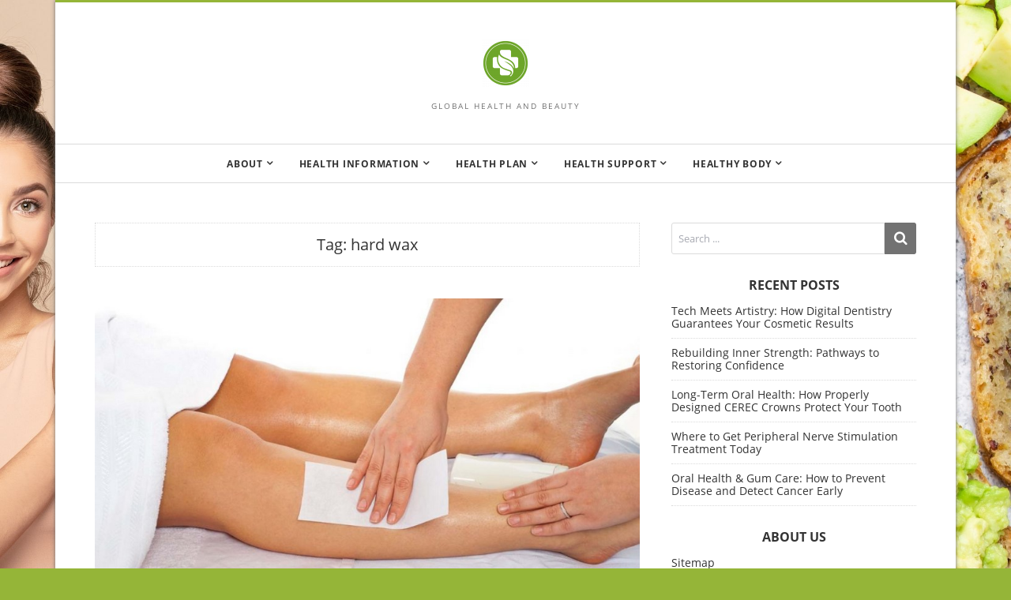

--- FILE ---
content_type: text/html; charset=UTF-8
request_url: https://www.globalhealthandbeauty.com/tag/hard-wax
body_size: 8140
content:
<!doctype html>
<html lang="en-US">
<head>
  <meta charset="UTF-8" />
  <meta name="viewport" content="width=device-width, initial-scale=1" />
  <link rel="profile" href="https://gmpg.org/xfn/11" />
  <meta name='robots' content='index, follow, max-image-preview:large, max-snippet:-1, max-video-preview:-1' />

	<!-- This site is optimized with the Yoast SEO plugin v26.8 - https://yoast.com/product/yoast-seo-wordpress/ -->
	<title>hard wax Archives - G.H.N.B</title>
	<link rel="canonical" href="https://www.globalhealthandbeauty.com/tag/hard-wax" />
	<meta property="og:locale" content="en_US" />
	<meta property="og:type" content="article" />
	<meta property="og:title" content="hard wax Archives - G.H.N.B" />
	<meta property="og:url" content="https://www.globalhealthandbeauty.com/tag/hard-wax" />
	<meta property="og:site_name" content="G.H.N.B" />
	<meta property="og:image" content="https://www.globalhealthandbeauty.com/wp-content/uploads/2022/09/Screenshot_2082.jpg" />
	<meta name="twitter:card" content="summary_large_image" />
	<meta name="twitter:image" content="https://www.globalhealthandbeauty.com/wp-content/uploads/2022/09/Screenshot_2082.jpg" />
	<meta name="twitter:site" content="@Frey" />
	<script type="application/ld+json" class="yoast-schema-graph">{"@context":"https://schema.org","@graph":[{"@type":"CollectionPage","@id":"https://www.globalhealthandbeauty.com/tag/hard-wax","url":"https://www.globalhealthandbeauty.com/tag/hard-wax","name":"hard wax Archives - G.H.N.B","isPartOf":{"@id":"https://www.globalhealthandbeauty.com/#website"},"primaryImageOfPage":{"@id":"https://www.globalhealthandbeauty.com/tag/hard-wax#primaryimage"},"image":{"@id":"https://www.globalhealthandbeauty.com/tag/hard-wax#primaryimage"},"thumbnailUrl":"https://www.globalhealthandbeauty.com/wp-content/uploads/2022/09/Screenshot_2082.jpg","breadcrumb":{"@id":"https://www.globalhealthandbeauty.com/tag/hard-wax#breadcrumb"},"inLanguage":"en-US"},{"@type":"ImageObject","inLanguage":"en-US","@id":"https://www.globalhealthandbeauty.com/tag/hard-wax#primaryimage","url":"https://www.globalhealthandbeauty.com/wp-content/uploads/2022/09/Screenshot_2082.jpg","contentUrl":"https://www.globalhealthandbeauty.com/wp-content/uploads/2022/09/Screenshot_2082.jpg"},{"@type":"BreadcrumbList","@id":"https://www.globalhealthandbeauty.com/tag/hard-wax#breadcrumb","itemListElement":[{"@type":"ListItem","position":1,"name":"Home","item":"https://www.globalhealthandbeauty.com/"},{"@type":"ListItem","position":2,"name":"hard wax"}]},{"@type":"WebSite","@id":"https://www.globalhealthandbeauty.com/#website","url":"https://www.globalhealthandbeauty.com/","name":"G.H.N.B","description":"Global Health And Beauty","publisher":{"@id":"https://www.globalhealthandbeauty.com/#/schema/person/00c32837506fb5f9f12c0912ec6800db"},"potentialAction":[{"@type":"SearchAction","target":{"@type":"EntryPoint","urlTemplate":"https://www.globalhealthandbeauty.com/?s={search_term_string}"},"query-input":{"@type":"PropertyValueSpecification","valueRequired":true,"valueName":"search_term_string"}}],"inLanguage":"en-US"},{"@type":["Person","Organization"],"@id":"https://www.globalhealthandbeauty.com/#/schema/person/00c32837506fb5f9f12c0912ec6800db","name":"Betty D. Madison","image":{"@type":"ImageObject","inLanguage":"en-US","@id":"https://www.globalhealthandbeauty.com/#/schema/person/image/","url":"https://www.globalhealthandbeauty.com/wp-content/uploads/2021/12/cropped-g.h.n.b-1.png","contentUrl":"https://www.globalhealthandbeauty.com/wp-content/uploads/2021/12/cropped-g.h.n.b-1.png","width":60,"height":60,"caption":"Betty D. Madison"},"logo":{"@id":"https://www.globalhealthandbeauty.com/#/schema/person/image/"},"sameAs":["https://x.com/Jill T Frey"]}]}</script>
	<!-- / Yoast SEO plugin. -->


<link rel="alternate" type="application/rss+xml" title="G.H.N.B &raquo; Feed" href="https://www.globalhealthandbeauty.com/feed" />
<link rel="alternate" type="application/rss+xml" title="G.H.N.B &raquo; Comments Feed" href="https://www.globalhealthandbeauty.com/comments/feed" />
<link rel="alternate" type="application/rss+xml" title="G.H.N.B &raquo; hard wax Tag Feed" href="https://www.globalhealthandbeauty.com/tag/hard-wax/feed" />
<style id='wp-img-auto-sizes-contain-inline-css'>
img:is([sizes=auto i],[sizes^="auto," i]){contain-intrinsic-size:3000px 1500px}
/*# sourceURL=wp-img-auto-sizes-contain-inline-css */
</style>
<link rel='stylesheet' id='contact-form-7-css' href='https://www.globalhealthandbeauty.com/wp-content/plugins/contact-form-7/includes/css/styles.css?ver=6.1.4' media='all' />
<style id='contact-form-7-inline-css'>
.wpcf7 .wpcf7-recaptcha iframe {margin-bottom: 0;}.wpcf7 .wpcf7-recaptcha[data-align="center"] > div {margin: 0 auto;}.wpcf7 .wpcf7-recaptcha[data-align="right"] > div {margin: 0 0 0 auto;}
/*# sourceURL=contact-form-7-inline-css */
</style>
<link rel='stylesheet' id='vs-styles-css' href='https://www.globalhealthandbeauty.com/wp-content/themes/doo/style.css?ver=1.0.52' media='all' />
<style id='vs-styles-inline-css'>

:root,
[data-scheme=default] {
  --vs-primary-color: #95b538;
}
    
/*# sourceURL=vs-styles-inline-css */
</style>
<script src="https://www.globalhealthandbeauty.com/wp-includes/js/jquery/jquery.min.js?ver=3.7.1" id="jquery-core-js"></script>
<script src="https://www.globalhealthandbeauty.com/wp-includes/js/jquery/jquery-migrate.min.js?ver=3.4.1" id="jquery-migrate-js"></script>
<link rel="https://api.w.org/" href="https://www.globalhealthandbeauty.com/wp-json/" /><link rel="alternate" title="JSON" type="application/json" href="https://www.globalhealthandbeauty.com/wp-json/wp/v2/tags/1991" /><link rel="EditURI" type="application/rsd+xml" title="RSD" href="https://www.globalhealthandbeauty.com/xmlrpc.php?rsd" />
<meta name="generator" content="WordPress 6.9" />
<meta name="getlinko-verify-code" content="getlinko-verify-f015998f6851a6ea3ccfbd05630117993162e8b8"/>
<meta name="google-site-verification" content="C4y4gkx4iD_fMvDtI5qcyqw1BuwrI93aiTgAG55Hegc" />
<meta name="publisuites-verify-code" content="aHR0cHM6Ly93d3cuZ2xvYmFsaGVhbHRoYW5kYmVhdXR5LmNvbQ==" />
<meta name="posticywebsite" content="E3zxTN6hihBhDKS1rR5z4zpxEr1nlA">
<meta name="bigposting-verify" content="1762844838372-eqjjkn" /><style id="custom-background-css">
body.custom-background { background-color: #95b538; background-image: url("https://www.globalhealthandbeauty.com/wp-content/uploads/2021/12/Desain-tanpa-judul.jpg"); background-position: center center; background-size: cover; background-repeat: no-repeat; background-attachment: fixed; }
</style>
	<link rel="icon" href="https://www.globalhealthandbeauty.com/wp-content/uploads/2021/12/g.h.n.b-1-150x150.png" sizes="32x32" />
<link rel="icon" href="https://www.globalhealthandbeauty.com/wp-content/uploads/2021/12/g.h.n.b-1-300x300.png" sizes="192x192" />
<link rel="apple-touch-icon" href="https://www.globalhealthandbeauty.com/wp-content/uploads/2021/12/g.h.n.b-1-300x300.png" />
<meta name="msapplication-TileImage" content="https://www.globalhealthandbeauty.com/wp-content/uploads/2021/12/g.h.n.b-1-300x300.png" />
		<style id="wp-custom-css">
			.post{ text-align: justify; }		</style>
		</head>

<body class="archive tag tag-hard-wax tag-1991 custom-background wp-custom-logo wp-embed-responsive wp-theme-doo">


<div class="site-overlay"></div>
<div class="offcanvas">
  <aside class="offcanvas-sidebar">
    <div class="offcanvas-inner widget-area">
      <div class="widget widget_nav_menu"><div class="menu-navigasi-atas-container"><ul id="menu-navigasi-atas" class="menu"><li id="menu-item-17" class="menu-item menu-item-type-taxonomy menu-item-object-category menu-item-has-children menu-item-17"><a href="https://www.globalhealthandbeauty.com/category/about">About</a>
<ul class="sub-menu">
	<li id="menu-item-18" class="menu-item menu-item-type-taxonomy menu-item-object-category menu-item-18"><a href="https://www.globalhealthandbeauty.com/category/about/acupuncture">Acupuncture</a></li>
	<li id="menu-item-19" class="menu-item menu-item-type-taxonomy menu-item-object-category menu-item-19"><a href="https://www.globalhealthandbeauty.com/category/about/depression">Depression</a></li>
	<li id="menu-item-20" class="menu-item menu-item-type-taxonomy menu-item-object-category menu-item-20"><a href="https://www.globalhealthandbeauty.com/category/about/health">Health</a></li>
	<li id="menu-item-21" class="menu-item menu-item-type-taxonomy menu-item-object-category menu-item-21"><a href="https://www.globalhealthandbeauty.com/category/about/treatment">Treatment</a></li>
</ul>
</li>
<li id="menu-item-22" class="menu-item menu-item-type-taxonomy menu-item-object-category menu-item-has-children menu-item-22"><a href="https://www.globalhealthandbeauty.com/category/health-information">Health Information</a>
<ul class="sub-menu">
	<li id="menu-item-23" class="menu-item menu-item-type-taxonomy menu-item-object-category menu-item-23"><a href="https://www.globalhealthandbeauty.com/category/health-information/health-centre">Health Centre</a></li>
	<li id="menu-item-24" class="menu-item menu-item-type-taxonomy menu-item-object-category menu-item-24"><a href="https://www.globalhealthandbeauty.com/category/health-information/health-magazine">Health Magazine</a></li>
	<li id="menu-item-25" class="menu-item menu-item-type-taxonomy menu-item-object-category menu-item-25"><a href="https://www.globalhealthandbeauty.com/category/health-information/health-news">Health News</a></li>
</ul>
</li>
<li id="menu-item-26" class="menu-item menu-item-type-taxonomy menu-item-object-category menu-item-has-children menu-item-26"><a href="https://www.globalhealthandbeauty.com/category/health-plan">Health Plan</a>
<ul class="sub-menu">
	<li id="menu-item-27" class="menu-item menu-item-type-taxonomy menu-item-object-category menu-item-27"><a href="https://www.globalhealthandbeauty.com/category/health-plan/diet-plan">Diet Plan</a></li>
	<li id="menu-item-28" class="menu-item menu-item-type-taxonomy menu-item-object-category menu-item-28"><a href="https://www.globalhealthandbeauty.com/category/health-plan/health-education">Health Education</a></li>
	<li id="menu-item-29" class="menu-item menu-item-type-taxonomy menu-item-object-category menu-item-29"><a href="https://www.globalhealthandbeauty.com/category/health-plan/health-insurance">Health Insurance</a></li>
</ul>
</li>
<li id="menu-item-30" class="menu-item menu-item-type-taxonomy menu-item-object-category menu-item-has-children menu-item-30"><a href="https://www.globalhealthandbeauty.com/category/health-support">Health Support</a>
<ul class="sub-menu">
	<li id="menu-item-31" class="menu-item menu-item-type-taxonomy menu-item-object-category menu-item-31"><a href="https://www.globalhealthandbeauty.com/category/health-support/healthy-drinks">Healthy Drinks</a></li>
	<li id="menu-item-32" class="menu-item menu-item-type-taxonomy menu-item-object-category menu-item-32"><a href="https://www.globalhealthandbeauty.com/category/health-support/healthy-foods">Healthy Foods</a></li>
	<li id="menu-item-33" class="menu-item menu-item-type-taxonomy menu-item-object-category menu-item-33"><a href="https://www.globalhealthandbeauty.com/category/health-support/medicine">Medicine</a></li>
	<li id="menu-item-34" class="menu-item menu-item-type-taxonomy menu-item-object-category menu-item-34"><a href="https://www.globalhealthandbeauty.com/category/health-support/nutrition">Nutrition</a></li>
	<li id="menu-item-35" class="menu-item menu-item-type-taxonomy menu-item-object-category menu-item-35"><a href="https://www.globalhealthandbeauty.com/category/health-support/vitamin">Vitamin</a></li>
</ul>
</li>
<li id="menu-item-36" class="menu-item menu-item-type-taxonomy menu-item-object-category menu-item-has-children menu-item-36"><a href="https://www.globalhealthandbeauty.com/category/healthy-body">Healthy Body</a>
<ul class="sub-menu">
	<li id="menu-item-37" class="menu-item menu-item-type-taxonomy menu-item-object-category menu-item-37"><a href="https://www.globalhealthandbeauty.com/category/healthy-body/aerobics">Aerobics</a></li>
	<li id="menu-item-38" class="menu-item menu-item-type-taxonomy menu-item-object-category menu-item-38"><a href="https://www.globalhealthandbeauty.com/category/healthy-body/body-builder">Body Builder</a></li>
	<li id="menu-item-39" class="menu-item menu-item-type-taxonomy menu-item-object-category menu-item-39"><a href="https://www.globalhealthandbeauty.com/category/healthy-body/callisthenics">Callisthenics</a></li>
	<li id="menu-item-40" class="menu-item menu-item-type-taxonomy menu-item-object-category menu-item-40"><a href="https://www.globalhealthandbeauty.com/category/healthy-body/diet">Diet</a></li>
	<li id="menu-item-41" class="menu-item menu-item-type-taxonomy menu-item-object-category menu-item-41"><a href="https://www.globalhealthandbeauty.com/category/healthy-body/fitness">Fitness</a></li>
	<li id="menu-item-42" class="menu-item menu-item-type-taxonomy menu-item-object-category menu-item-42"><a href="https://www.globalhealthandbeauty.com/category/healthy-body/workout">Workout</a></li>
	<li id="menu-item-43" class="menu-item menu-item-type-taxonomy menu-item-object-category menu-item-43"><a href="https://www.globalhealthandbeauty.com/category/healthy-body/yoga">Yoga</a></li>
</ul>
</li>
</ul></div></div>    </div>
  </aside>
</div>

<div class="vs-container-site">
<div id="page" class="site">
  <div class="site-inner">

    <header id="masthead" class="site-header">
      <div class="navbar navbar-topbar">
  <div class="navbar-wrap">
    <div class="navbar-container">
      <div class="navbar-content">
        <div class="navbar-col">
              <div class="site-branding-logo only-logo">
      <a href="https://www.globalhealthandbeauty.com/" class="custom-logo-link" rel="home"><img width="60" height="60" src="https://www.globalhealthandbeauty.com/wp-content/uploads/2021/12/cropped-g.h.n.b-1.png" class="custom-logo" alt="G.H.N.B" decoding="async" /></a>
      
              <p class="site-description">Global Health And Beauty</p>
          </div>
        <a class="navbar-toggle-offcanvas toggle-offcanvas" href="javascript:void(0)">
      <i class="vs-icon vs-icon-bars"></i>
    </a>
            </div>
      </div>
    </div>
  </div>
</div>
<div class="navbar navbar-bottombar">
  <div class="navbar-wrap">
    <div class="navbar-container">
      <div class="navbar-content">
        <div class="navbar-col">
          <ul id="menu-navigasi-atas-1" class="navbar-nav"><li class="menu-item menu-item-type-taxonomy menu-item-object-category menu-item-has-children menu-item-17"><a href="https://www.globalhealthandbeauty.com/category/about">About</a>
<ul class="sub-menu">
	<li class="menu-item menu-item-type-taxonomy menu-item-object-category menu-item-18"><a href="https://www.globalhealthandbeauty.com/category/about/acupuncture">Acupuncture</a></li>
	<li class="menu-item menu-item-type-taxonomy menu-item-object-category menu-item-19"><a href="https://www.globalhealthandbeauty.com/category/about/depression">Depression</a></li>
	<li class="menu-item menu-item-type-taxonomy menu-item-object-category menu-item-20"><a href="https://www.globalhealthandbeauty.com/category/about/health">Health</a></li>
	<li class="menu-item menu-item-type-taxonomy menu-item-object-category menu-item-21"><a href="https://www.globalhealthandbeauty.com/category/about/treatment">Treatment</a></li>
</ul>
</li>
<li class="menu-item menu-item-type-taxonomy menu-item-object-category menu-item-has-children menu-item-22"><a href="https://www.globalhealthandbeauty.com/category/health-information">Health Information</a>
<ul class="sub-menu">
	<li class="menu-item menu-item-type-taxonomy menu-item-object-category menu-item-23"><a href="https://www.globalhealthandbeauty.com/category/health-information/health-centre">Health Centre</a></li>
	<li class="menu-item menu-item-type-taxonomy menu-item-object-category menu-item-24"><a href="https://www.globalhealthandbeauty.com/category/health-information/health-magazine">Health Magazine</a></li>
	<li class="menu-item menu-item-type-taxonomy menu-item-object-category menu-item-25"><a href="https://www.globalhealthandbeauty.com/category/health-information/health-news">Health News</a></li>
</ul>
</li>
<li class="menu-item menu-item-type-taxonomy menu-item-object-category menu-item-has-children menu-item-26"><a href="https://www.globalhealthandbeauty.com/category/health-plan">Health Plan</a>
<ul class="sub-menu">
	<li class="menu-item menu-item-type-taxonomy menu-item-object-category menu-item-27"><a href="https://www.globalhealthandbeauty.com/category/health-plan/diet-plan">Diet Plan</a></li>
	<li class="menu-item menu-item-type-taxonomy menu-item-object-category menu-item-28"><a href="https://www.globalhealthandbeauty.com/category/health-plan/health-education">Health Education</a></li>
	<li class="menu-item menu-item-type-taxonomy menu-item-object-category menu-item-29"><a href="https://www.globalhealthandbeauty.com/category/health-plan/health-insurance">Health Insurance</a></li>
</ul>
</li>
<li class="menu-item menu-item-type-taxonomy menu-item-object-category menu-item-has-children menu-item-30"><a href="https://www.globalhealthandbeauty.com/category/health-support">Health Support</a>
<ul class="sub-menu">
	<li class="menu-item menu-item-type-taxonomy menu-item-object-category menu-item-31"><a href="https://www.globalhealthandbeauty.com/category/health-support/healthy-drinks">Healthy Drinks</a></li>
	<li class="menu-item menu-item-type-taxonomy menu-item-object-category menu-item-32"><a href="https://www.globalhealthandbeauty.com/category/health-support/healthy-foods">Healthy Foods</a></li>
	<li class="menu-item menu-item-type-taxonomy menu-item-object-category menu-item-33"><a href="https://www.globalhealthandbeauty.com/category/health-support/medicine">Medicine</a></li>
	<li class="menu-item menu-item-type-taxonomy menu-item-object-category menu-item-34"><a href="https://www.globalhealthandbeauty.com/category/health-support/nutrition">Nutrition</a></li>
	<li class="menu-item menu-item-type-taxonomy menu-item-object-category menu-item-35"><a href="https://www.globalhealthandbeauty.com/category/health-support/vitamin">Vitamin</a></li>
</ul>
</li>
<li class="menu-item menu-item-type-taxonomy menu-item-object-category menu-item-has-children menu-item-36"><a href="https://www.globalhealthandbeauty.com/category/healthy-body">Healthy Body</a>
<ul class="sub-menu">
	<li class="menu-item menu-item-type-taxonomy menu-item-object-category menu-item-37"><a href="https://www.globalhealthandbeauty.com/category/healthy-body/aerobics">Aerobics</a></li>
	<li class="menu-item menu-item-type-taxonomy menu-item-object-category menu-item-38"><a href="https://www.globalhealthandbeauty.com/category/healthy-body/body-builder">Body Builder</a></li>
	<li class="menu-item menu-item-type-taxonomy menu-item-object-category menu-item-39"><a href="https://www.globalhealthandbeauty.com/category/healthy-body/callisthenics">Callisthenics</a></li>
	<li class="menu-item menu-item-type-taxonomy menu-item-object-category menu-item-40"><a href="https://www.globalhealthandbeauty.com/category/healthy-body/diet">Diet</a></li>
	<li class="menu-item menu-item-type-taxonomy menu-item-object-category menu-item-41"><a href="https://www.globalhealthandbeauty.com/category/healthy-body/fitness">Fitness</a></li>
	<li class="menu-item menu-item-type-taxonomy menu-item-object-category menu-item-42"><a href="https://www.globalhealthandbeauty.com/category/healthy-body/workout">Workout</a></li>
	<li class="menu-item menu-item-type-taxonomy menu-item-object-category menu-item-43"><a href="https://www.globalhealthandbeauty.com/category/healthy-body/yoga">Yoga</a></li>
</ul>
</li>
</ul>        </div>
      </div>
    </div>
  </div>
</div>
    </header>

    <div class="site-primary">
<div class="site-content sidebar-right">
  <div class="vs-container">
    <div id="content" class="main-content">
      <div id="primary" class="content-area">
        <main id="main" class="site-main">
          <header class="page-header">
    <h1 class="page-title">Tag: <span>hard wax</span></h1>
      </header>
          <div class="post-archive">
            <div class="archive-wrap">
              <div class="archive-main archive-full">
              <article class="post-3635 post type-post status-publish format-standard has-post-thumbnail hentry category-treatment tag-hair tag-hard-wax tag-hot-hard tag-methods-remove tag-pre-waxed tag-sensitive-skin tag-soft-wax tag-waxed-strips tag-waxing-strips">
  <div class="post-outer">

        <div class="post-inner">
      <div class="entry-thumbnail">
        <div class="vs-overlay ">
          <div class="vs-overlay-background">
            <img post-id="3635" fifu-featured="1" src="https://www.globalhealthandbeauty.com/wp-content/uploads/2022/09/Screenshot_2082.jpg" class="attachment-post-thumbnail size-post-thumbnail wp-post-image" alt="What Are the Different Types of Hair Waxing Methods?" title="What Are the Different Types of Hair Waxing Methods?" title="What Are the Different Types of Hair Waxing Methods?" decoding="async" />          </div>
          <a href="https://www.globalhealthandbeauty.com/what-are-the-different-types-of-hair-waxing-methods.html" class="vs-overlay-link"></a>
        </div>
      </div>
    </div>
    
    <div class="post-inner">

      <header class="entry-header">
        <h2 class="entry-title"><a href="https://www.globalhealthandbeauty.com/what-are-the-different-types-of-hair-waxing-methods.html" title="What Are the Different Types of Hair Waxing Methods?">What Are the Different Types of Hair Waxing Methods?</a></h2>
      </header>

            <div class="entry-meta">
        <div class="entry-meta-inner">
              <span class="meta-date">September 30, 2022</span>
          <span class="meta-category"><a href="https://www.globalhealthandbeauty.com/category/about/treatment" rel="category tag">Treatment</a></span>
              </div>
      </div>
      
              <div class="entry-excerpt">
          When it comes to waxing, you have several options. There are warm and hard waxes, cold and soft waxes, and pre-waxed strips. You also have the option of having sugaring. All of these methods remove hair in different ways. But which one is best for you? Cold soft wax Cold&hellip;        </div>
        
    </div>
  </div>
</article>
              </div>
            </div>

                      </div>

          
            </main>
          </div>
      <aside id="secondary" class="widget-area sidebar-area">
  <div class="widget search-2 widget_search"><form role="search" method="get" class="search-form" action="https://www.globalhealthandbeauty.com/">
  <label class="sr-only">Search for:</label>
  <div class="vs-input-group">
    <input type="search" value="" name="s" class="search-field" placeholder="Search ..." required>
    <button type="submit" class="search-submit"><i class="vs-icon vs-icon-search"></i></button>
  </div>
</form>
</div>
		<div class="widget recent-posts-2 widget_recent_entries">
		<h5 class="widget-title">Recent Posts</h5>
		<ul>
											<li>
					<a href="https://www.globalhealthandbeauty.com/tech-meets-artistry-how-digital-dentistry-guarantees-your-cosmetic-results.html">Tech Meets Artistry: How Digital Dentistry Guarantees Your Cosmetic Results</a>
									</li>
											<li>
					<a href="https://www.globalhealthandbeauty.com/rebuilding-inner-strength-pathways-to-restoring-confidence.html">Rebuilding Inner Strength: Pathways to Restoring Confidence</a>
									</li>
											<li>
					<a href="https://www.globalhealthandbeauty.com/long-term-oral-health-how-properly-designed-cerec-crowns-protect-your-tooth.html">Long-Term Oral Health: How Properly Designed CEREC Crowns Protect Your Tooth</a>
									</li>
											<li>
					<a href="https://www.globalhealthandbeauty.com/where-to-get-peripheral-nerve-stimulation-treatment-today.html">Where to Get Peripheral Nerve Stimulation Treatment Today</a>
									</li>
											<li>
					<a href="https://www.globalhealthandbeauty.com/oral-health-gum-care-how-to-prevent-disease-and-detect-cancer-early.html">Oral Health &#038; Gum Care: How to Prevent Disease and Detect Cancer Early</a>
									</li>
					</ul>

		</div><div class="widget nav_menu-2 widget_nav_menu"><h5 class="widget-title">About Us</h5><div class="menu-about-us-container"><ul id="menu-about-us" class="menu"><li id="menu-item-44" class="menu-item menu-item-type-post_type menu-item-object-page menu-item-44"><a href="https://www.globalhealthandbeauty.com/sitemap">Sitemap</a></li>
<li id="menu-item-45" class="menu-item menu-item-type-post_type menu-item-object-page menu-item-45"><a href="https://www.globalhealthandbeauty.com/disclosure-policy">Disclosure Policy</a></li>
<li id="menu-item-46" class="menu-item menu-item-type-post_type menu-item-object-page menu-item-46"><a href="https://www.globalhealthandbeauty.com/advertise-here">Advertise Here</a></li>
<li id="menu-item-47" class="menu-item menu-item-type-post_type menu-item-object-page menu-item-47"><a href="https://www.globalhealthandbeauty.com/contact-us">Contact Us</a></li>
</ul></div></div><div class="widget archives-2 widget_archive"><h5 class="widget-title">Archives</h5>		<label class="screen-reader-text" for="archives-dropdown-2">Archives</label>
		<select id="archives-dropdown-2" name="archive-dropdown">
			
			<option value="">Select Month</option>
				<option value='https://www.globalhealthandbeauty.com/2026/01'> January 2026 </option>
	<option value='https://www.globalhealthandbeauty.com/2025/12'> December 2025 </option>
	<option value='https://www.globalhealthandbeauty.com/2025/11'> November 2025 </option>
	<option value='https://www.globalhealthandbeauty.com/2025/09'> September 2025 </option>
	<option value='https://www.globalhealthandbeauty.com/2025/08'> August 2025 </option>
	<option value='https://www.globalhealthandbeauty.com/2025/04'> April 2025 </option>
	<option value='https://www.globalhealthandbeauty.com/2025/02'> February 2025 </option>
	<option value='https://www.globalhealthandbeauty.com/2024/08'> August 2024 </option>
	<option value='https://www.globalhealthandbeauty.com/2024/07'> July 2024 </option>
	<option value='https://www.globalhealthandbeauty.com/2024/06'> June 2024 </option>
	<option value='https://www.globalhealthandbeauty.com/2024/04'> April 2024 </option>
	<option value='https://www.globalhealthandbeauty.com/2024/03'> March 2024 </option>
	<option value='https://www.globalhealthandbeauty.com/2023/11'> November 2023 </option>
	<option value='https://www.globalhealthandbeauty.com/2023/10'> October 2023 </option>
	<option value='https://www.globalhealthandbeauty.com/2023/09'> September 2023 </option>
	<option value='https://www.globalhealthandbeauty.com/2023/08'> August 2023 </option>
	<option value='https://www.globalhealthandbeauty.com/2023/05'> May 2023 </option>
	<option value='https://www.globalhealthandbeauty.com/2023/02'> February 2023 </option>
	<option value='https://www.globalhealthandbeauty.com/2023/01'> January 2023 </option>
	<option value='https://www.globalhealthandbeauty.com/2022/09'> September 2022 </option>
	<option value='https://www.globalhealthandbeauty.com/2022/06'> June 2022 </option>
	<option value='https://www.globalhealthandbeauty.com/2022/05'> May 2022 </option>
	<option value='https://www.globalhealthandbeauty.com/2022/02'> February 2022 </option>
	<option value='https://www.globalhealthandbeauty.com/2021/12'> December 2021 </option>
	<option value='https://www.globalhealthandbeauty.com/2021/10'> October 2021 </option>
	<option value='https://www.globalhealthandbeauty.com/2021/07'> July 2021 </option>
	<option value='https://www.globalhealthandbeauty.com/2021/06'> June 2021 </option>
	<option value='https://www.globalhealthandbeauty.com/2021/05'> May 2021 </option>
	<option value='https://www.globalhealthandbeauty.com/2021/04'> April 2021 </option>

		</select>

			<script>
( ( dropdownId ) => {
	const dropdown = document.getElementById( dropdownId );
	function onSelectChange() {
		setTimeout( () => {
			if ( 'escape' === dropdown.dataset.lastkey ) {
				return;
			}
			if ( dropdown.value ) {
				document.location.href = dropdown.value;
			}
		}, 250 );
	}
	function onKeyUp( event ) {
		if ( 'Escape' === event.key ) {
			dropdown.dataset.lastkey = 'escape';
		} else {
			delete dropdown.dataset.lastkey;
		}
	}
	function onClick() {
		delete dropdown.dataset.lastkey;
	}
	dropdown.addEventListener( 'keyup', onKeyUp );
	dropdown.addEventListener( 'click', onClick );
	dropdown.addEventListener( 'change', onSelectChange );
})( "archives-dropdown-2" );

//# sourceURL=WP_Widget_Archives%3A%3Awidget
</script>
</div><div class="widget tag_cloud-2 widget_tag_cloud"><h5 class="widget-title">Tags</h5><div class="tagcloud"><a href="https://www.globalhealthandbeauty.com/tag/beachvolleyball" class="tag-cloud-link tag-link-2418 tag-link-position-1" style="font-size: 8pt;" aria-label="beachvolleyball (1 item)">beachvolleyball</a>
<a href="https://www.globalhealthandbeauty.com/tag/childhealth" class="tag-cloud-link tag-link-2457 tag-link-position-2" style="font-size: 8pt;" aria-label="ChildHealth (1 item)">ChildHealth</a>
<a href="https://www.globalhealthandbeauty.com/tag/chronic-pain" class="tag-cloud-link tag-link-2160 tag-link-position-3" style="font-size: 16.75pt;" aria-label="chronic pain (3 items)">chronic pain</a>
<a href="https://www.globalhealthandbeauty.com/tag/collegewellness" class="tag-cloud-link tag-link-2429 tag-link-position-4" style="font-size: 8pt;" aria-label="collegewellness (1 item)">collegewellness</a>
<a href="https://www.globalhealthandbeauty.com/tag/cosmeticdentistry" class="tag-cloud-link tag-link-2517 tag-link-position-5" style="font-size: 13.25pt;" aria-label="CosmeticDentistry (2 items)">CosmeticDentistry</a>
<a href="https://www.globalhealthandbeauty.com/tag/cyclingclothes" class="tag-cloud-link tag-link-2417 tag-link-position-6" style="font-size: 8pt;" aria-label="cyclingclothes (1 item)">cyclingclothes</a>
<a href="https://www.globalhealthandbeauty.com/tag/daily-life" class="tag-cloud-link tag-link-2357 tag-link-position-7" style="font-size: 13.25pt;" aria-label="daily life (2 items)">daily life</a>
<a href="https://www.globalhealthandbeauty.com/tag/dental" class="tag-cloud-link tag-link-793 tag-link-position-8" style="font-size: 22pt;" aria-label="dental (5 items)">dental</a>
<a href="https://www.globalhealthandbeauty.com/tag/dentaltechnology" class="tag-cloud-link tag-link-2525 tag-link-position-9" style="font-size: 13.25pt;" aria-label="DentalTechnology (2 items)">DentalTechnology</a>
<a href="https://www.globalhealthandbeauty.com/tag/dentalwellness" class="tag-cloud-link tag-link-2489 tag-link-position-10" style="font-size: 13.25pt;" aria-label="DentalWellness (2 items)">DentalWellness</a>
<a href="https://www.globalhealthandbeauty.com/tag/dentist" class="tag-cloud-link tag-link-1620 tag-link-position-11" style="font-size: 13.25pt;" aria-label="dentist (2 items)">dentist</a>
<a href="https://www.globalhealthandbeauty.com/tag/digitaldentistry" class="tag-cloud-link tag-link-2520 tag-link-position-12" style="font-size: 13.25pt;" aria-label="DigitalDentistry (2 items)">DigitalDentistry</a>
<a href="https://www.globalhealthandbeauty.com/tag/ecofriendlyfashion" class="tag-cloud-link tag-link-2422 tag-link-position-13" style="font-size: 8pt;" aria-label="ecofriendlyfashion (1 item)">ecofriendlyfashion</a>
<a href="https://www.globalhealthandbeauty.com/tag/energy-levels" class="tag-cloud-link tag-link-2338 tag-link-position-14" style="font-size: 13.25pt;" aria-label="energy levels (2 items)">energy levels</a>
<a href="https://www.globalhealthandbeauty.com/tag/heightcalculator" class="tag-cloud-link tag-link-2456 tag-link-position-15" style="font-size: 8pt;" aria-label="HeightCalculator (1 item)">HeightCalculator</a>
<a href="https://www.globalhealthandbeauty.com/tag/heightinheritance" class="tag-cloud-link tag-link-2442 tag-link-position-16" style="font-size: 8pt;" aria-label="HeightInheritance (1 item)">HeightInheritance</a>
<a href="https://www.globalhealthandbeauty.com/tag/hikinggear" class="tag-cloud-link tag-link-2416 tag-link-position-17" style="font-size: 8pt;" aria-label="hikinggear (1 item)">hikinggear</a>
<a href="https://www.globalhealthandbeauty.com/tag/implants" class="tag-cloud-link tag-link-1657 tag-link-position-18" style="font-size: 13.25pt;" aria-label="implants (2 items)">implants</a>
<a href="https://www.globalhealthandbeauty.com/tag/medical-cannabis" class="tag-cloud-link tag-link-2159 tag-link-position-19" style="font-size: 19.666666666667pt;" aria-label="medical cannabis (4 items)">medical cannabis</a>
<a href="https://www.globalhealthandbeauty.com/tag/mentalhealth" class="tag-cloud-link tag-link-2424 tag-link-position-20" style="font-size: 8pt;" aria-label="mentalhealth (1 item)">mentalhealth</a>
<a href="https://www.globalhealthandbeauty.com/tag/mentalhealthawareness" class="tag-cloud-link tag-link-2427 tag-link-position-21" style="font-size: 8pt;" aria-label="mentalhealthawareness (1 item)">mentalhealthawareness</a>
<a href="https://www.globalhealthandbeauty.com/tag/mentalhealthmatters" class="tag-cloud-link tag-link-2432 tag-link-position-22" style="font-size: 8pt;" aria-label="mentalhealthmatters (1 item)">mentalhealthmatters</a>
<a href="https://www.globalhealthandbeauty.com/tag/micro-needling" class="tag-cloud-link tag-link-1766 tag-link-position-23" style="font-size: 13.25pt;" aria-label="micro needling (2 items)">micro needling</a>
<a href="https://www.globalhealthandbeauty.com/tag/midparentalheight" class="tag-cloud-link tag-link-2445 tag-link-position-24" style="font-size: 8pt;" aria-label="MidParentalHeight (1 item)">MidParentalHeight</a>
<a href="https://www.globalhealthandbeauty.com/tag/mindfulness" class="tag-cloud-link tag-link-2426 tag-link-position-25" style="font-size: 8pt;" aria-label="mindfulness (1 item)">mindfulness</a>
<a href="https://www.globalhealthandbeauty.com/tag/modernmedicine" class="tag-cloud-link tag-link-2459 tag-link-position-26" style="font-size: 8pt;" aria-label="ModernMedicine (1 item)">ModernMedicine</a>
<a href="https://www.globalhealthandbeauty.com/tag/moisturewicking" class="tag-cloud-link tag-link-2421 tag-link-position-27" style="font-size: 8pt;" aria-label="moisturewicking (1 item)">moisturewicking</a>
<a href="https://www.globalhealthandbeauty.com/tag/nutritionandgrowth" class="tag-cloud-link tag-link-2451 tag-link-position-28" style="font-size: 8pt;" aria-label="NutritionAndGrowth (1 item)">NutritionAndGrowth</a>
<a href="https://www.globalhealthandbeauty.com/tag/oralhealth" class="tag-cloud-link tag-link-2493 tag-link-position-29" style="font-size: 13.25pt;" aria-label="OralHealth (2 items)">OralHealth</a>
<a href="https://www.globalhealthandbeauty.com/tag/parentingtips" class="tag-cloud-link tag-link-2455 tag-link-position-30" style="font-size: 8pt;" aria-label="ParentingTips (1 item)">ParentingTips</a>
<a href="https://www.globalhealthandbeauty.com/tag/practice" class="tag-cloud-link tag-link-1428 tag-link-position-31" style="font-size: 16.75pt;" aria-label="practice (3 items)">practice</a>
<a href="https://www.globalhealthandbeauty.com/tag/procedure" class="tag-cloud-link tag-link-1651 tag-link-position-32" style="font-size: 16.75pt;" aria-label="procedure (3 items)">procedure</a>
<a href="https://www.globalhealthandbeauty.com/tag/rashguards" class="tag-cloud-link tag-link-2419 tag-link-position-33" style="font-size: 8pt;" aria-label="rashguards (1 item)">rashguards</a>
<a href="https://www.globalhealthandbeauty.com/tag/scienceofgrowth" class="tag-cloud-link tag-link-2458 tag-link-position-34" style="font-size: 8pt;" aria-label="ScienceOfGrowth (1 item)">ScienceOfGrowth</a>
<a href="https://www.globalhealthandbeauty.com/tag/selfcare" class="tag-cloud-link tag-link-2428 tag-link-position-35" style="font-size: 13.25pt;" aria-label="selfcare (2 items)">selfcare</a>
<a href="https://www.globalhealthandbeauty.com/tag/skin" class="tag-cloud-link tag-link-1636 tag-link-position-36" style="font-size: 13.25pt;" aria-label="skin (2 items)">skin</a>
<a href="https://www.globalhealthandbeauty.com/tag/skincare" class="tag-cloud-link tag-link-2423 tag-link-position-37" style="font-size: 8pt;" aria-label="skincare (1 item)">skincare</a>
<a href="https://www.globalhealthandbeauty.com/tag/stressrelief" class="tag-cloud-link tag-link-2431 tag-link-position-38" style="font-size: 8pt;" aria-label="stressrelief (1 item)">stressrelief</a>
<a href="https://www.globalhealthandbeauty.com/tag/studentlife" class="tag-cloud-link tag-link-2430 tag-link-position-39" style="font-size: 8pt;" aria-label="studentlife (1 item)">studentlife</a>
<a href="https://www.globalhealthandbeauty.com/tag/studentwellness" class="tag-cloud-link tag-link-2425 tag-link-position-40" style="font-size: 8pt;" aria-label="studentwellness (1 item)">studentwellness</a>
<a href="https://www.globalhealthandbeauty.com/tag/sunhats" class="tag-cloud-link tag-link-2420 tag-link-position-41" style="font-size: 8pt;" aria-label="sunhats (1 item)">sunhats</a>
<a href="https://www.globalhealthandbeauty.com/tag/treatment" class="tag-cloud-link tag-link-112 tag-link-position-42" style="font-size: 13.25pt;" aria-label="treatment (2 items)">treatment</a>
<a href="https://www.globalhealthandbeauty.com/tag/treatments" class="tag-cloud-link tag-link-138 tag-link-position-43" style="font-size: 13.25pt;" aria-label="treatments (2 items)">treatments</a>
<a href="https://www.globalhealthandbeauty.com/tag/website" class="tag-cloud-link tag-link-306 tag-link-position-44" style="font-size: 13.25pt;" aria-label="website (2 items)">website</a>
<a href="https://www.globalhealthandbeauty.com/tag/wellnessjourney" class="tag-cloud-link tag-link-2436 tag-link-position-45" style="font-size: 13.25pt;" aria-label="wellnessjourney (2 items)">wellnessjourney</a></div>
</div><div class="widget execphp-2 widget_execphp">			<div class="execphpwidget"><a href="https://www.bathroomideasblog.com/" target="_blank">bathroomideasblog</a><br><a href="https://fashionelite.co.uk/" target="_blank">fashionelite</a><br></div>
		</div><div class="widget magenet_widget-3 widget_magenet_widget"><aside class="widget magenet_widget_box"><div class="mads-block"></div></aside></div><div class="widget calendar-2 widget_calendar"><div id="calendar_wrap" class="calendar_wrap"><table id="wp-calendar" class="wp-calendar-table">
	<caption>January 2026</caption>
	<thead>
	<tr>
		<th scope="col" aria-label="Monday">M</th>
		<th scope="col" aria-label="Tuesday">T</th>
		<th scope="col" aria-label="Wednesday">W</th>
		<th scope="col" aria-label="Thursday">T</th>
		<th scope="col" aria-label="Friday">F</th>
		<th scope="col" aria-label="Saturday">S</th>
		<th scope="col" aria-label="Sunday">S</th>
	</tr>
	</thead>
	<tbody>
	<tr>
		<td colspan="3" class="pad">&nbsp;</td><td>1</td><td>2</td><td>3</td><td>4</td>
	</tr>
	<tr>
		<td>5</td><td>6</td><td>7</td><td>8</td><td>9</td><td>10</td><td>11</td>
	</tr>
	<tr>
		<td>12</td><td>13</td><td>14</td><td>15</td><td>16</td><td>17</td><td>18</td>
	</tr>
	<tr>
		<td>19</td><td>20</td><td>21</td><td>22</td><td>23</td><td>24</td><td>25</td>
	</tr>
	<tr>
		<td><a href="https://www.globalhealthandbeauty.com/2026/01/26" aria-label="Posts published on January 26, 2026">26</a></td><td>27</td><td>28</td><td>29</td><td id="today">30</td><td>31</td>
		<td class="pad" colspan="1">&nbsp;</td>
	</tr>
	</tbody>
	</table><nav aria-label="Previous and next months" class="wp-calendar-nav">
		<span class="wp-calendar-nav-prev"><a href="https://www.globalhealthandbeauty.com/2025/12">&laquo; Dec</a></span>
		<span class="pad">&nbsp;</span>
		<span class="wp-calendar-nav-next">&nbsp;</span>
	</nav></div></div></aside>

    </div>
  </div>
</div>
<!-- wmm w --><footer id="colophon" class="site-footer">
    <div class="site-info site-info-center">
      <div class="site-info-inner">
                <div class="footer-text">
          Global Health and Beauty        </div>
        
        <div class="footer-copyright">
          <a href="https://wordpress.org/">Proudly powered by WordPress</a><span class="sep"> | </span>Theme: Doo by <a href="https://themevs.com/">ThemeVS</a>.        </div>
      </div>
      <div class="site-info-inner">
        
              </div>
    </div>
</footer>

</div>
</div>
</div>
</div>

<script type="text/javascript">
<!--
var _acic={dataProvider:10};(function(){var e=document.createElement("script");e.type="text/javascript";e.async=true;e.src="https://www.acint.net/aci.js";var t=document.getElementsByTagName("script")[0];t.parentNode.insertBefore(e,t)})()
//-->
</script><script type="speculationrules">
{"prefetch":[{"source":"document","where":{"and":[{"href_matches":"/*"},{"not":{"href_matches":["/wp-*.php","/wp-admin/*","/wp-content/uploads/*","/wp-content/*","/wp-content/plugins/*","/wp-content/themes/doo/*","/*\\?(.+)"]}},{"not":{"selector_matches":"a[rel~=\"nofollow\"]"}},{"not":{"selector_matches":".no-prefetch, .no-prefetch a"}}]},"eagerness":"conservative"}]}
</script>
      <a href="#top" class="vs-scroll-to-top">
        <i class="vs-icon vs-icon-chevron-up"></i>
      </a>
      <script src="https://www.globalhealthandbeauty.com/wp-includes/js/dist/hooks.min.js?ver=dd5603f07f9220ed27f1" id="wp-hooks-js"></script>
<script src="https://www.globalhealthandbeauty.com/wp-includes/js/dist/i18n.min.js?ver=c26c3dc7bed366793375" id="wp-i18n-js"></script>
<script id="wp-i18n-js-after">
wp.i18n.setLocaleData( { 'text direction\u0004ltr': [ 'ltr' ] } );
//# sourceURL=wp-i18n-js-after
</script>
<script src="https://www.globalhealthandbeauty.com/wp-content/plugins/contact-form-7/includes/swv/js/index.js?ver=6.1.4" id="swv-js"></script>
<script id="contact-form-7-js-before">
var wpcf7 = {
    "api": {
        "root": "https:\/\/www.globalhealthandbeauty.com\/wp-json\/",
        "namespace": "contact-form-7\/v1"
    }
};
//# sourceURL=contact-form-7-js-before
</script>
<script src="https://www.globalhealthandbeauty.com/wp-content/plugins/contact-form-7/includes/js/index.js?ver=6.1.4" id="contact-form-7-js"></script>
<script src="https://www.globalhealthandbeauty.com/wp-content/themes/doo/assets/js/ofi.min.js?ver=3.2.4" id="object-fit-images-js"></script>
<script src="https://www.globalhealthandbeauty.com/wp-content/themes/doo/assets/js/theme.js?ver=1.0.52" id="vs-scripts-js"></script>
<script defer src="https://static.cloudflareinsights.com/beacon.min.js/vcd15cbe7772f49c399c6a5babf22c1241717689176015" integrity="sha512-ZpsOmlRQV6y907TI0dKBHq9Md29nnaEIPlkf84rnaERnq6zvWvPUqr2ft8M1aS28oN72PdrCzSjY4U6VaAw1EQ==" data-cf-beacon='{"version":"2024.11.0","token":"9c27fd0b472441178b468ac9d4243cc4","r":1,"server_timing":{"name":{"cfCacheStatus":true,"cfEdge":true,"cfExtPri":true,"cfL4":true,"cfOrigin":true,"cfSpeedBrain":true},"location_startswith":null}}' crossorigin="anonymous"></script>
</body>
</html>
